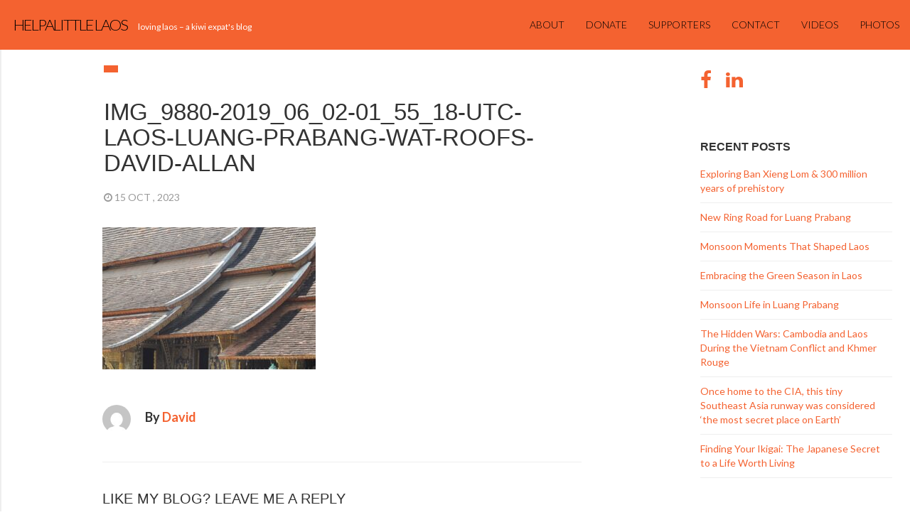

--- FILE ---
content_type: text/html; charset=UTF-8
request_url: https://blog.davidallan.co.nz/the-roofs-on-temples-in-luang-prabang-a-symbol-of-beauty-and-belief/img_9880-2019_06_02-01_55_18-utc-laos-luang-prabang-wat-roofs-david-allan/
body_size: 14182
content:
<!DOCTYPE html>
<html  lang="en-US">
  <head>
    <meta charset="utf-8">
    
    <title>IMG_9880-2019_06_02-01_55_18-UTC-laos-luang-prabang-wat-roofs-David-Allan &raquo; HelpALittle Laos</title>
    
    <meta name="description" content="Blog about Laos - culture, travel, education, schools, news, expats and live in Laos." />
    
    <meta name="viewport" content="width=device-width, initial-scale=1.0">
    
    <!-- Favicon -->
    
    <link rel="icon" href="http://kiwi.davidallan.co.nz/wp-content/uploads/Laos-Flag-icon.png" type="image/x-icon">
	
	
	
    <!-- Meta for IE support -->
    <meta http-equiv="X-UA-Compatible" content="IE=edge"> 
    
    <!-- Analytics -->
    
	<meta name='robots' content='max-image-preview:large' />
<!-- Jetpack Site Verification Tags -->
<meta name="google-site-verification" content="RHDSZMYy5m0aPKHDmqSgB8hyX61brxObWr-z22UZvc0" />
<link rel='dns-prefetch' href='//stats.wp.com' />
<link rel='dns-prefetch' href='//fonts.googleapis.com' />
<link rel='dns-prefetch' href='//jetpack.wordpress.com' />
<link rel='dns-prefetch' href='//s0.wp.com' />
<link rel='dns-prefetch' href='//public-api.wordpress.com' />
<link rel='dns-prefetch' href='//0.gravatar.com' />
<link rel='dns-prefetch' href='//1.gravatar.com' />
<link rel='dns-prefetch' href='//2.gravatar.com' />
<link rel='preconnect' href='//c0.wp.com' />
<link rel="alternate" type="application/rss+xml" title="HelpALittle Laos &raquo; Feed" href="https://blog.davidallan.co.nz/feed/" />
<link rel="alternate" type="application/rss+xml" title="HelpALittle Laos &raquo; Comments Feed" href="https://blog.davidallan.co.nz/comments/feed/" />
<link rel="alternate" type="application/rss+xml" title="HelpALittle Laos &raquo; IMG_9880-2019_06_02-01_55_18-UTC-laos-luang-prabang-wat-roofs-David-Allan Comments Feed" href="https://blog.davidallan.co.nz/the-roofs-on-temples-in-luang-prabang-a-symbol-of-beauty-and-belief/img_9880-2019_06_02-01_55_18-utc-laos-luang-prabang-wat-roofs-david-allan/feed/" />
<link rel="alternate" title="oEmbed (JSON)" type="application/json+oembed" href="https://blog.davidallan.co.nz/wp-json/oembed/1.0/embed?url=https%3A%2F%2Fblog.davidallan.co.nz%2Fthe-roofs-on-temples-in-luang-prabang-a-symbol-of-beauty-and-belief%2Fimg_9880-2019_06_02-01_55_18-utc-laos-luang-prabang-wat-roofs-david-allan%2F" />
<link rel="alternate" title="oEmbed (XML)" type="text/xml+oembed" href="https://blog.davidallan.co.nz/wp-json/oembed/1.0/embed?url=https%3A%2F%2Fblog.davidallan.co.nz%2Fthe-roofs-on-temples-in-luang-prabang-a-symbol-of-beauty-and-belief%2Fimg_9880-2019_06_02-01_55_18-utc-laos-luang-prabang-wat-roofs-david-allan%2F&#038;format=xml" />
<style id='wp-img-auto-sizes-contain-inline-css' type='text/css'>
img:is([sizes=auto i],[sizes^="auto," i]){contain-intrinsic-size:3000px 1500px}
/*# sourceURL=wp-img-auto-sizes-contain-inline-css */
</style>
<style id='wp-emoji-styles-inline-css' type='text/css'>

	img.wp-smiley, img.emoji {
		display: inline !important;
		border: none !important;
		box-shadow: none !important;
		height: 1em !important;
		width: 1em !important;
		margin: 0 0.07em !important;
		vertical-align: -0.1em !important;
		background: none !important;
		padding: 0 !important;
	}
/*# sourceURL=wp-emoji-styles-inline-css */
</style>
<style id='wp-block-library-inline-css' type='text/css'>
:root{--wp-block-synced-color:#7a00df;--wp-block-synced-color--rgb:122,0,223;--wp-bound-block-color:var(--wp-block-synced-color);--wp-editor-canvas-background:#ddd;--wp-admin-theme-color:#007cba;--wp-admin-theme-color--rgb:0,124,186;--wp-admin-theme-color-darker-10:#006ba1;--wp-admin-theme-color-darker-10--rgb:0,107,160.5;--wp-admin-theme-color-darker-20:#005a87;--wp-admin-theme-color-darker-20--rgb:0,90,135;--wp-admin-border-width-focus:2px}@media (min-resolution:192dpi){:root{--wp-admin-border-width-focus:1.5px}}.wp-element-button{cursor:pointer}:root .has-very-light-gray-background-color{background-color:#eee}:root .has-very-dark-gray-background-color{background-color:#313131}:root .has-very-light-gray-color{color:#eee}:root .has-very-dark-gray-color{color:#313131}:root .has-vivid-green-cyan-to-vivid-cyan-blue-gradient-background{background:linear-gradient(135deg,#00d084,#0693e3)}:root .has-purple-crush-gradient-background{background:linear-gradient(135deg,#34e2e4,#4721fb 50%,#ab1dfe)}:root .has-hazy-dawn-gradient-background{background:linear-gradient(135deg,#faaca8,#dad0ec)}:root .has-subdued-olive-gradient-background{background:linear-gradient(135deg,#fafae1,#67a671)}:root .has-atomic-cream-gradient-background{background:linear-gradient(135deg,#fdd79a,#004a59)}:root .has-nightshade-gradient-background{background:linear-gradient(135deg,#330968,#31cdcf)}:root .has-midnight-gradient-background{background:linear-gradient(135deg,#020381,#2874fc)}:root{--wp--preset--font-size--normal:16px;--wp--preset--font-size--huge:42px}.has-regular-font-size{font-size:1em}.has-larger-font-size{font-size:2.625em}.has-normal-font-size{font-size:var(--wp--preset--font-size--normal)}.has-huge-font-size{font-size:var(--wp--preset--font-size--huge)}.has-text-align-center{text-align:center}.has-text-align-left{text-align:left}.has-text-align-right{text-align:right}.has-fit-text{white-space:nowrap!important}#end-resizable-editor-section{display:none}.aligncenter{clear:both}.items-justified-left{justify-content:flex-start}.items-justified-center{justify-content:center}.items-justified-right{justify-content:flex-end}.items-justified-space-between{justify-content:space-between}.screen-reader-text{border:0;clip-path:inset(50%);height:1px;margin:-1px;overflow:hidden;padding:0;position:absolute;width:1px;word-wrap:normal!important}.screen-reader-text:focus{background-color:#ddd;clip-path:none;color:#444;display:block;font-size:1em;height:auto;left:5px;line-height:normal;padding:15px 23px 14px;text-decoration:none;top:5px;width:auto;z-index:100000}html :where(.has-border-color){border-style:solid}html :where([style*=border-top-color]){border-top-style:solid}html :where([style*=border-right-color]){border-right-style:solid}html :where([style*=border-bottom-color]){border-bottom-style:solid}html :where([style*=border-left-color]){border-left-style:solid}html :where([style*=border-width]){border-style:solid}html :where([style*=border-top-width]){border-top-style:solid}html :where([style*=border-right-width]){border-right-style:solid}html :where([style*=border-bottom-width]){border-bottom-style:solid}html :where([style*=border-left-width]){border-left-style:solid}html :where(img[class*=wp-image-]){height:auto;max-width:100%}:where(figure){margin:0 0 1em}html :where(.is-position-sticky){--wp-admin--admin-bar--position-offset:var(--wp-admin--admin-bar--height,0px)}@media screen and (max-width:600px){html :where(.is-position-sticky){--wp-admin--admin-bar--position-offset:0px}}

/*# sourceURL=wp-block-library-inline-css */
</style>
<style id='classic-theme-styles-inline-css' type='text/css'>
/*! This file is auto-generated */
.wp-block-button__link{color:#fff;background-color:#32373c;border-radius:9999px;box-shadow:none;text-decoration:none;padding:calc(.667em + 2px) calc(1.333em + 2px);font-size:1.125em}.wp-block-file__button{background:#32373c;color:#fff;text-decoration:none}
/*# sourceURL=/wp-includes/css/classic-themes.min.css */
</style>
<link rel='stylesheet' id='bootstrap-css' href='https://blog.davidallan.co.nz/wp-content/themes/fullby-premium/css/bootstrap.min.css?ver=6.9' type='text/css' media='screen' />
<link rel='stylesheet' id='font-awesome-css' href='https://blog.davidallan.co.nz/wp-content/themes/fullby-premium/font-awesome/css/font-awesome.min.css' type='text/css' media='screen' />
<link rel='stylesheet' id='screen-css' href='https://blog.davidallan.co.nz/wp-content/themes/fullby-premium/style.css' type='text/css' media='screen' />
<link rel='stylesheet' id='magnific-popup-css' href='https://blog.davidallan.co.nz/wp-content/themes/fullby-premium/css/magnific-popup.css?ver=6.9' type='text/css' media='screen' />
<link rel='stylesheet' id='slick-css' href='https://blog.davidallan.co.nz/wp-content/themes/fullby-premium/css/slick.css?ver=6.9' type='text/css' media='screen' />
<link rel='stylesheet' id='lato-css' href='http://fonts.googleapis.com/css?family=Lato%3A300%2C400%2C700%2C900&#038;ver=6.9' type='text/css' media='screen' />
<link rel='stylesheet' id='tablepress-default-css' href='https://blog.davidallan.co.nz/wp-content/plugins/tablepress/css/build/default.css?ver=3.2.5' type='text/css' media='all' />
<script type="text/javascript" src="https://c0.wp.com/c/6.9/wp-includes/js/jquery/jquery.min.js" id="jquery-core-js"></script>
<script type="text/javascript" src="https://c0.wp.com/c/6.9/wp-includes/js/jquery/jquery-migrate.min.js" id="jquery-migrate-js"></script>
<link rel="https://api.w.org/" href="https://blog.davidallan.co.nz/wp-json/" /><link rel="alternate" title="JSON" type="application/json" href="https://blog.davidallan.co.nz/wp-json/wp/v2/media/4487" /><link rel="EditURI" type="application/rsd+xml" title="RSD" href="https://blog.davidallan.co.nz/xmlrpc.php?rsd" />
<meta name="generator" content="WordPress 6.9" />
<link rel="canonical" href="https://blog.davidallan.co.nz/the-roofs-on-temples-in-luang-prabang-a-symbol-of-beauty-and-belief/img_9880-2019_06_02-01_55_18-utc-laos-luang-prabang-wat-roofs-david-allan/" />
<link rel='shortlink' href='https://blog.davidallan.co.nz/?p=4487' />
<meta name="cdp-version" content="1.5.0" />	<style>img#wpstats{display:none}</style>
		    
        
    <style type="text/css">

        #mainmenu, 
        .navbar-fixed-top,
        #comments #submit,
        .single-image-list .date-feat,
        .big-images-grid .grid-cat,
        .big-images-grid-single .cat,
        .grid-box .date-feat {background-color: #f46230; }
        
        .navbar-sub{background-color: #dedbcd; }
        .navbar-sub .navbar-nav > li > a:hover{ background-color: #c7c1ab }
        .navbar-sub .navbar-nav > li > a{color: #666; }
        
        
        .featured .date-feat,
        .item-featured-single .date-feat,
        .carousel-caption .date-feat,
        .featured-item,
        .list-article-header a span {color: #04debc}
        
        .widget-bar-button{background-color: #04debc}
        
        .tag-post{color: #f46230}
             
        a{color: #f46230 }
        
        .navbar-fixed-top .navbar-nav > li > a:hover{background-color: #f46230}

        a:focus, a:hover, 
        .grid-tit a:hover {color:#f46230}  
        
        .navbar-fixed-top .navbar-nav > li > a, 
        .navbar-fixed-top .navbar-brand,
        .single-image-list .date-feat,
        .big-images-grid .grid-cat a,
        .big-images-grid-single .cat a,
        .grid-box .date-feat {color: #000000;}
        
        
         
        
        	.navbar-sub{min-height: 0px;}
        
                
        
                
	        @media (min-width: 1000px) { 
	        	
	        	.navbar-fixed-top .navbar-brand,
				.navbar-fixed-top .navbar-nav li a {
				    line-height: 70px;
				    height: 70px;
				    padding-top: 0;
				}
				
				.navbar-header h1 {line-height: 60px}
				
				#cover:hover~.featured-bar, 
				.featured-bar:hover, 
				.link-featured-single:hover~.featured-bar{top:70px}
				
				body.admin-bar .featured-bar{top: 72px;}
	
				body.admin-bar #cover:hover~.featured-bar, 
				body.admin-bar .featured-bar:hover {top: 102px;}
				
				.spacer,
				.spacer-4-grid-box{height: 70px;}
				
				.featured{min-height: 70px}
				
			}

                
        
        
    </style>
    
    
<!-- Jetpack Open Graph Tags -->
<meta property="og:type" content="article" />
<meta property="og:title" content="IMG_9880-2019_06_02-01_55_18-UTC-laos-luang-prabang-wat-roofs-David-Allan" />
<meta property="og:url" content="https://blog.davidallan.co.nz/the-roofs-on-temples-in-luang-prabang-a-symbol-of-beauty-and-belief/img_9880-2019_06_02-01_55_18-utc-laos-luang-prabang-wat-roofs-david-allan/" />
<meta property="og:description" content="Visit the post for more." />
<meta property="article:published_time" content="2023-10-14T13:28:53+00:00" />
<meta property="article:modified_time" content="2023-10-14T13:28:53+00:00" />
<meta property="og:site_name" content="HelpALittle Laos" />
<meta property="og:image" content="https://blog.davidallan.co.nz/wp-content/uploads/IMG_9880-2019_06_02-01_55_18-UTC-laos-luang-prabang-wat-roofs-David-Allan.jpg" />
<meta property="og:image:alt" content="" />
<meta property="og:locale" content="en_US" />
<meta name="twitter:text:title" content="IMG_9880-2019_06_02-01_55_18-UTC-laos-luang-prabang-wat-roofs-David-Allan" />
<meta name="twitter:image" content="https://blog.davidallan.co.nz/wp-content/uploads/IMG_9880-2019_06_02-01_55_18-UTC-laos-luang-prabang-wat-roofs-David-Allan.jpg?w=640" />
<meta name="twitter:card" content="summary_large_image" />
<meta name="twitter:description" content="Visit the post for more." />

<!-- End Jetpack Open Graph Tags -->
<link rel="icon" href="https://blog.davidallan.co.nz/wp-content/uploads/Laos-Flag-icon.png" sizes="32x32" />
<link rel="icon" href="https://blog.davidallan.co.nz/wp-content/uploads/Laos-Flag-icon.png" sizes="192x192" />
<link rel="apple-touch-icon" href="https://blog.davidallan.co.nz/wp-content/uploads/Laos-Flag-icon.png" />
<meta name="msapplication-TileImage" content="https://blog.davidallan.co.nz/wp-content/uploads/Laos-Flag-icon.png" />
		<style type="text/css" id="wp-custom-css">
			* {font-family:Roboto,Lato,sans-serif}		</style>
			
    <!-- HTML5 shim and Respond.js IE8 support of HTML5 elements and media queries -->
    <!--[if lt IE 9]>
    
      <script src="https://oss.maxcdn.com/libs/html5shiv/3.7.0/html5shiv.js"></script>
      <script src="https://oss.maxcdn.com/libs/respond.js/1.3.0/respond.min.js"></script>
      
      <style> /* style for fix ie */ 
      
      	.item-featured-single {margin-top:50px}
      	.bg-list{top:0;}
      	
      </style>
      
    <![endif]--> 
	
	
</head>
<body class="attachment wp-singular attachment-template-default single single-attachment postid-4487 attachmentid-4487 attachment-jpeg wp-theme-fullby-premium">

    <div class="navbar navbar-inverse navbar-fixed-top">
     
		<div class="navbar-header">
		  
			<button type="button" class="navbar-toggle" data-toggle="collapse" data-target="#mainmenu">
			
				<span class="icon-bar"></span>
				<span class="icon-bar"></span>
				<span class="icon-bar"></span>
				
			</button>
			
						           
				<h1><a class="navbar-brand" href="https://blog.davidallan.co.nz"><i class="fas fa-hand-holding-heart"></i>&nbsp; <span>HelpALittle Laos</span></a><small>Loving Laos &#8211; A Kiwi Expat&#039;s Blog</small> </h1>
					               
					  
		</div>
		
		<div id="mainmenu" class="collapse navbar-collapse">
		
			<ul id="menu-main-menu" class="nav navbar-nav navbar-right"><li id="menu-item-1403" class="menu-item menu-item-type-post_type menu-item-object-page menu-item-1403"><a title="About" href="https://blog.davidallan.co.nz/about/">About</a></li>
<li id="menu-item-2901" class="menu-item menu-item-type-post_type menu-item-object-page menu-item-2901"><a title="Donate" href="https://blog.davidallan.co.nz/donate/">Donate</a></li>
<li id="menu-item-1402" class="menu-item menu-item-type-post_type menu-item-object-page menu-item-1402"><a title="Supporters" href="https://blog.davidallan.co.nz/supporters/">Supporters</a></li>
<li id="menu-item-2025" class="menu-item menu-item-type-post_type menu-item-object-page menu-item-2025"><a title="Contact" href="https://blog.davidallan.co.nz/contact/">Contact</a></li>
<li id="menu-item-1704" class="menu-item menu-item-type-custom menu-item-object-custom menu-item-1704"><a title="Videos" href="http://kiwi.davidallan.co.nz/tag/video/">Videos</a></li>
<li id="menu-item-1795" class="menu-item menu-item-type-post_type menu-item-object-page menu-item-1795"><a title="Photos" href="https://blog.davidallan.co.nz/photos/">Photos</a></li>
</ul>			
		</div><!--/.nav-collapse -->
    
    </div>
    
    	
	
		<div class="row spacer"></div>		   
			
			
	
	<div class="navbar navbar-inverse navbar-sub">
     
		<div class="navbar-header navbar-header-sub">
			
						
					
		</div>
		
		
	</div>	

			
		
	<div class=" col-md-9   single"> 
	
		<div class=" col-md-12  no-margin  big-images-grid-single ">
		
						
			 <div class="single-in">

				                
                	<div class="row spacer-sing"> </div>	
                
                                
               

					<div class="sing-tit-cont ">
					
						<p class="cat"> </p> 
						
						<h2 class="sing-tit">IMG_9880-2019_06_02-01_55_18-UTC-laos-luang-prabang-wat-roofs-David-Allan</h2>
					
						<p class="meta">
						
							<i class="fa fa-clock-o"></i> 15 Oct , 2023  &nbsp;
						
									             		
		             				             		
						</p>
						
					</div>
	
					<div class="sing-cont">
						
						<div class="sing-spacer">
						
							<p class="attachment"><a href='https://blog.davidallan.co.nz/wp-content/uploads/IMG_9880-2019_06_02-01_55_18-UTC-laos-luang-prabang-wat-roofs-David-Allan.jpg'><img fetchpriority="high" decoding="async" width="300" height="200" src="https://blog.davidallan.co.nz/wp-content/uploads/IMG_9880-2019_06_02-01_55_18-UTC-laos-luang-prabang-wat-roofs-David-Allan-300x200.jpg" class="attachment-medium size-medium" alt="" srcset="https://blog.davidallan.co.nz/wp-content/uploads/IMG_9880-2019_06_02-01_55_18-UTC-laos-luang-prabang-wat-roofs-David-Allan-300x200.jpg 300w, https://blog.davidallan.co.nz/wp-content/uploads/IMG_9880-2019_06_02-01_55_18-UTC-laos-luang-prabang-wat-roofs-David-Allan-1024x683.jpg 1024w, https://blog.davidallan.co.nz/wp-content/uploads/IMG_9880-2019_06_02-01_55_18-UTC-laos-luang-prabang-wat-roofs-David-Allan-1536x1024.jpg 1536w, https://blog.davidallan.co.nz/wp-content/uploads/IMG_9880-2019_06_02-01_55_18-UTC-laos-luang-prabang-wat-roofs-David-Allan-1320x880.jpg 1320w, https://blog.davidallan.co.nz/wp-content/uploads/IMG_9880-2019_06_02-01_55_18-UTC-laos-luang-prabang-wat-roofs-David-Allan.jpg 1620w" sizes="(max-width: 300px) 100vw, 300px" /></a></p>
							
								
							
							<p class="cont-tag">
															</p>
						
														
														
								<p class="cont-author no-desc"> 
									<img alt='' src='https://secure.gravatar.com/avatar/1ff46134eb5db85ecdb1ca883c97315ad8acbb315c6249b0b35c6987d0bd8047?s=70&#038;d=mm&#038;r=g' srcset='https://secure.gravatar.com/avatar/1ff46134eb5db85ecdb1ca883c97315ad8acbb315c6249b0b35c6987d0bd8047?s=140&#038;d=mm&#038;r=g 2x' class='avatar avatar-70 photo' height='70' width='70' decoding='async'/> 
									
									<strong class="name-author">By  <a href="https://blog.davidallan.co.nz/author/admin/" title="Posts by David" rel="author">David</a></strong> 
									
																																																												
									<br />
									 
																	</p>
							
														
							
														
							
							<div class="clear"></div>	
							
							<hr /> 
							
							<div id="comments">
							        
								
		<div id="respond" class="comment-respond">
			<h3 id="reply-title" class="comment-reply-title">Like my blog? Leave me a reply<small><a rel="nofollow" id="cancel-comment-reply-link" href="/the-roofs-on-temples-in-luang-prabang-a-symbol-of-beauty-and-belief/img_9880-2019_06_02-01_55_18-utc-laos-luang-prabang-wat-roofs-david-allan/#respond" style="display:none;">Cancel reply</a></small></h3>			<form id="commentform" class="comment-form">
				<iframe
					title="Comment Form"
					src="https://jetpack.wordpress.com/jetpack-comment/?blogid=74321866&#038;postid=4487&#038;comment_registration=0&#038;require_name_email=1&#038;stc_enabled=1&#038;stb_enabled=1&#038;show_avatars=1&#038;avatar_default=mystery&#038;greeting=Like+my+blog%3F+Leave+me+a+reply&#038;jetpack_comments_nonce=d5f046654c&#038;greeting_reply=Leave+a+Reply+to+%25s&#038;color_scheme=light&#038;lang=en_US&#038;jetpack_version=15.3&#038;iframe_unique_id=1&#038;show_cookie_consent=10&#038;has_cookie_consent=0&#038;is_current_user_subscribed=0&#038;token_key=%3Bnormal%3B&#038;sig=436ab92a188010e6b84e9c99912b3d21912dfdfd#parent=https%3A%2F%2Fblog.davidallan.co.nz%2Fthe-roofs-on-temples-in-luang-prabang-a-symbol-of-beauty-and-belief%2Fimg_9880-2019_06_02-01_55_18-utc-laos-luang-prabang-wat-roofs-david-allan%2F"
											name="jetpack_remote_comment"
						style="width:100%; height: 430px; border:0;"
										class="jetpack_remote_comment"
					id="jetpack_remote_comment"
					sandbox="allow-same-origin allow-top-navigation allow-scripts allow-forms allow-popups"
				>
									</iframe>
									<!--[if !IE]><!-->
					<script>
						document.addEventListener('DOMContentLoaded', function () {
							var commentForms = document.getElementsByClassName('jetpack_remote_comment');
							for (var i = 0; i < commentForms.length; i++) {
								commentForms[i].allowTransparency = false;
								commentForms[i].scrolling = 'no';
							}
						});
					</script>
					<!--<![endif]-->
							</form>
		</div>

		
		<input type="hidden" name="comment_parent" id="comment_parent" value="" />

		<div class="comments_rss"><p><a href="https://blog.davidallan.co.nz/the-roofs-on-temples-in-luang-prabang-a-symbol-of-beauty-and-belief/img_9880-2019_06_02-01_55_18-utc-laos-luang-prabang-wat-roofs-david-allan/feed/">Comments RSS Feed</a></p></div>							
							</div> 
	
						</div>
						
					</div>
					
					<div class="clearfix"></div>

				</div><!--/single-in-->
				 					
				         
	        
		</div>	
		
		
	</div>	
	
		

		<div class="col-md-3  sidebar">
	
				<div class="social">
	
					
			<a target="_blank" rel="nofollow" href="https://www.facebook.com/davidkiwinz"><i class="fa fa-facebook fa-2x"></i></a>
		
				
				
				
				
				
					
			<a target="_blank" rel="nofollow" href="https://www.linkedin.com/in/davidallannzl/"><i class="fa fa-linkedin fa-2x"></i></a>
		
				
				
	</div>

	
	
		<div id="recent-posts-3" class="widget widget_recent_entries">
		<h3>Recent Posts</h3>
		<ul>
											<li>
					<a href="https://blog.davidallan.co.nz/exploring-ban-xieng-lom-300-million-years-of-prehistory/">Exploring Ban Xieng Lom &amp; 300 million years of prehistory</a>
									</li>
											<li>
					<a href="https://blog.davidallan.co.nz/new-ring-road-for-luang-prabang/">New Ring Road for Luang Prabang</a>
									</li>
											<li>
					<a href="https://blog.davidallan.co.nz/monsoon-moments-that-shaped-laos/">Monsoon Moments That Shaped Laos</a>
									</li>
											<li>
					<a href="https://blog.davidallan.co.nz/embracing-the-green-season-in-laos/">Embracing the Green Season in Laos</a>
									</li>
											<li>
					<a href="https://blog.davidallan.co.nz/monsoon-life-in-luang-prabang/">Monsoon Life in Luang Prabang</a>
									</li>
											<li>
					<a href="https://blog.davidallan.co.nz/the-hidden-wars-cambodia-and-laos-during-the-vietnam-conflict-and-khmer-rouge/">The Hidden Wars: Cambodia and Laos During the Vietnam Conflict and Khmer Rouge</a>
									</li>
											<li>
					<a href="https://blog.davidallan.co.nz/cia-southeast-asia-runway-the-most-secret-place-on-earth/">Once home to the CIA, this tiny Southeast Asia runway was considered ‘the most secret place on Earth’</a>
									</li>
											<li>
					<a href="https://blog.davidallan.co.nz/finding-your-ikigai-the-japanese-secret-to-a-life-worth-living/">Finding Your Ikigai: The Japanese Secret to a Life Worth Living</a>
									</li>
					</ul>

		</div>      <div id="mailpoet_form-2" class="widget widget_mailpoet_form">
  
      <h3>Subscribe</h3>
  
  <div class="
    mailpoet_form_popup_overlay
      "></div>
  <div
    id="mailpoet_form_1"
    class="
      mailpoet_form
      mailpoet_form_widget
      mailpoet_form_position_
      mailpoet_form_animation_
    "
      >

    <style type="text/css">
     #mailpoet_form_1 .mailpoet_form {  }
#mailpoet_form_1 .mailpoet_column_with_background { padding: 10px; }
#mailpoet_form_1 .mailpoet_form_column:not(:first-child) { margin-left: 20px; }
#mailpoet_form_1 .mailpoet_paragraph { line-height: 20px; margin-bottom: 20px; }
#mailpoet_form_1 .mailpoet_segment_label, #mailpoet_form_1 .mailpoet_text_label, #mailpoet_form_1 .mailpoet_textarea_label, #mailpoet_form_1 .mailpoet_select_label, #mailpoet_form_1 .mailpoet_radio_label, #mailpoet_form_1 .mailpoet_checkbox_label, #mailpoet_form_1 .mailpoet_list_label, #mailpoet_form_1 .mailpoet_date_label { display: block; font-weight: normal; }
#mailpoet_form_1 .mailpoet_text, #mailpoet_form_1 .mailpoet_textarea, #mailpoet_form_1 .mailpoet_select, #mailpoet_form_1 .mailpoet_date_month, #mailpoet_form_1 .mailpoet_date_day, #mailpoet_form_1 .mailpoet_date_year, #mailpoet_form_1 .mailpoet_date { display: block; }
#mailpoet_form_1 .mailpoet_text, #mailpoet_form_1 .mailpoet_textarea { width: 200px; }
#mailpoet_form_1 .mailpoet_checkbox {  }
#mailpoet_form_1 .mailpoet_submit {  }
#mailpoet_form_1 .mailpoet_divider {  }
#mailpoet_form_1 .mailpoet_message {  }
#mailpoet_form_1 .mailpoet_form_loading { width: 30px; text-align: center; line-height: normal; }
#mailpoet_form_1 .mailpoet_form_loading > span { width: 5px; height: 5px; background-color: #5b5b5b; }#mailpoet_form_1{border-radius: 0px;text-align: left;}#mailpoet_form_1 form.mailpoet_form {padding: 20px;}#mailpoet_form_1{width: 100%;}#mailpoet_form_1 .mailpoet_message {margin: 0; padding: 0 20px;}
        #mailpoet_form_1 .mailpoet_validate_success {color: #00d084}
        #mailpoet_form_1 input.parsley-success {color: #00d084}
        #mailpoet_form_1 select.parsley-success {color: #00d084}
        #mailpoet_form_1 textarea.parsley-success {color: #00d084}
      
        #mailpoet_form_1 .mailpoet_validate_error {color: #cf2e2e}
        #mailpoet_form_1 input.parsley-error {color: #cf2e2e}
        #mailpoet_form_1 select.parsley-error {color: #cf2e2e}
        #mailpoet_form_1 textarea.textarea.parsley-error {color: #cf2e2e}
        #mailpoet_form_1 .parsley-errors-list {color: #cf2e2e}
        #mailpoet_form_1 .parsley-required {color: #cf2e2e}
        #mailpoet_form_1 .parsley-custom-error-message {color: #cf2e2e}
      #mailpoet_form_1 .mailpoet_paragraph.last {margin-bottom: 0} @media (max-width: 500px) {#mailpoet_form_1 {background-image: none;}} @media (min-width: 500px) {#mailpoet_form_1 .last .mailpoet_paragraph:last-child {margin-bottom: 0}}  @media (max-width: 500px) {#mailpoet_form_1 .mailpoet_form_column:last-child .mailpoet_paragraph:last-child {margin-bottom: 0}} 
    </style>

    <form
      target="_self"
      method="post"
      action="https://blog.davidallan.co.nz/wp-admin/admin-post.php?action=mailpoet_subscription_form"
      class="mailpoet_form mailpoet_form_form mailpoet_form_widget"
      novalidate
      data-delay=""
      data-exit-intent-enabled=""
      data-font-family=""
      data-cookie-expiration-time=""
    >
      <input type="hidden" name="data[form_id]" value="1" />
      <input type="hidden" name="token" value="369d85a72f" />
      <input type="hidden" name="api_version" value="v1" />
      <input type="hidden" name="endpoint" value="subscribers" />
      <input type="hidden" name="mailpoet_method" value="subscribe" />

      <label class="mailpoet_hp_email_label" style="display: none !important;">Please leave this field empty<input type="email" name="data[email]"/></label><div class="mailpoet_paragraph "><label for="form_first_name_1" class="mailpoet_text_label"  data-automation-id="form_first_name_label" >First name</label><input type="text" autocomplete="given-name" class="mailpoet_text" id="form_first_name_1" name="data[form_field_ZjI0Mzc5ODczMWJiX2ZpcnN0X25hbWU=]" title="First name" value="" style="padding:5px;margin: 0 auto 0 0;" data-automation-id="form_first_name" data-parsley-errors-container=".mailpoet_error_1d47t" data-parsley-names='[&quot;Please specify a valid name.&quot;,&quot;Addresses in names are not permitted, please add your name instead.&quot;]'/><span class="mailpoet_error_1d47t"></span></div>
<div class="mailpoet_paragraph "><label for="form_email_1" class="mailpoet_text_label"  data-automation-id="form_email_label" >Email <span class="mailpoet_required" aria-hidden="true">*</span></label><input type="email" autocomplete="email" class="mailpoet_text" id="form_email_1" name="data[form_field_NzljZDJkMDQ2NjEwX2VtYWls]" title="Email" value="" style="padding:5px;margin: 0 auto 0 0;" data-automation-id="form_email" data-parsley-errors-container=".mailpoet_error_1cqdc" data-parsley-required="true" required aria-required="true" data-parsley-minlength="6" data-parsley-maxlength="150" data-parsley-type-message="This value should be a valid email." data-parsley-required-message="This field is required."/><span class="mailpoet_error_1cqdc"></span></div>
<div class="mailpoet_paragraph "><input type="submit" class="mailpoet_submit" value="Subscribe!" data-automation-id="subscribe-submit-button" style="padding:5px;margin: 0 auto 0 0;border-color:transparent;" /><span class="mailpoet_form_loading"><span class="mailpoet_bounce1"></span><span class="mailpoet_bounce2"></span><span class="mailpoet_bounce3"></span></span></div>

      <div class="mailpoet_message">
        <p class="mailpoet_validate_success"
                style="display:none;"
                >Thanks for staying in touch!
David
        </p>
        <p class="mailpoet_validate_error"
                style="display:none;"
                >        </p>
      </div>
    </form>

      </div>

      </div>
  			
				    
		</div>
	
		
	

	<div class="col-md-12 footer">
	
		&copy; Copyright 2025  &nbsp;<i class="fas fa-hand-holding-heart"></i>&nbsp; <span> HelpALittle Laos</span> <strong class="pull-right"><a href="#top"><i class="fa fa-angle-double-up"></i> TOP</a></strong>
		
	</div>
	
	
			
		<div class="col-md-12 footer-bar">
			
			<div class="col-md-3"><div id="tag_cloud-2" class="widget widget_tag_cloud"><p class="featured-item title-black">Tags</p><div class="tagcloud"><a href="https://blog.davidallan.co.nz/tag/bamboo-bridge/" class="tag-cloud-link tag-link-43 tag-link-position-1" style="font-size: 9.2413793103448pt;" aria-label="Bamboo bridge (2 items)">Bamboo bridge</a>
<a href="https://blog.davidallan.co.nz/tag/business/" class="tag-cloud-link tag-link-23 tag-link-position-2" style="font-size: 10.758620689655pt;" aria-label="Business (4 items)">Business</a>
<a href="https://blog.davidallan.co.nz/tag/chansy/" class="tag-cloud-link tag-link-57 tag-link-position-3" style="font-size: 10.068965517241pt;" aria-label="Chansy (3 items)">Chansy</a>
<a href="https://blog.davidallan.co.nz/tag/china/" class="tag-cloud-link tag-link-38 tag-link-position-4" style="font-size: 11.793103448276pt;" aria-label="China (6 items)">China</a>
<a href="https://blog.davidallan.co.nz/tag/community-development/" class="tag-cloud-link tag-link-42 tag-link-position-5" style="font-size: 13.379310344828pt;" aria-label="Community Development (11 items)">Community Development</a>
<a href="https://blog.davidallan.co.nz/tag/covid-19/" class="tag-cloud-link tag-link-53 tag-link-position-6" style="font-size: 16.551724137931pt;" aria-label="COVID-19 (34 items)">COVID-19</a>
<a href="https://blog.davidallan.co.nz/tag/culture/" class="tag-cloud-link tag-link-51 tag-link-position-7" style="font-size: 14.206896551724pt;" aria-label="Culture (15 items)">Culture</a>
<a href="https://blog.davidallan.co.nz/tag/dam/" class="tag-cloud-link tag-link-31 tag-link-position-8" style="font-size: 10.068965517241pt;" aria-label="Dam (3 items)">Dam</a>
<a href="https://blog.davidallan.co.nz/tag/development/" class="tag-cloud-link tag-link-37 tag-link-position-9" style="font-size: 11.310344827586pt;" aria-label="Development (5 items)">Development</a>
<a href="https://blog.davidallan.co.nz/tag/donation/" class="tag-cloud-link tag-link-26 tag-link-position-10" style="font-size: 14.068965517241pt;" aria-label="Donation (14 items)">Donation</a>
<a href="https://blog.davidallan.co.nz/tag/education/" class="tag-cloud-link tag-link-13 tag-link-position-11" style="font-size: 18.068965517241pt;" aria-label="Education (57 items)">Education</a>
<a href="https://blog.davidallan.co.nz/tag/elephant/" class="tag-cloud-link tag-link-24 tag-link-position-12" style="font-size: 11.793103448276pt;" aria-label="Elephant (6 items)">Elephant</a>
<a href="https://blog.davidallan.co.nz/tag/employment/" class="tag-cloud-link tag-link-22 tag-link-position-13" style="font-size: 9.2413793103448pt;" aria-label="Employment (2 items)">Employment</a>
<a href="https://blog.davidallan.co.nz/tag/exhibition/" class="tag-cloud-link tag-link-49 tag-link-position-14" style="font-size: 9.2413793103448pt;" aria-label="Exhibition (2 items)">Exhibition</a>
<a href="https://blog.davidallan.co.nz/tag/featured/" class="tag-cloud-link tag-link-6 tag-link-position-15" style="font-size: 10.758620689655pt;" aria-label="Featured (4 items)">Featured</a>
<a href="https://blog.davidallan.co.nz/tag/festival/" class="tag-cloud-link tag-link-28 tag-link-position-16" style="font-size: 13.379310344828pt;" aria-label="Festival (11 items)">Festival</a>
<a href="https://blog.davidallan.co.nz/tag/film/" class="tag-cloud-link tag-link-66 tag-link-position-17" style="font-size: 8pt;" aria-label="Film (1 item)">Film</a>
<a href="https://blog.davidallan.co.nz/tag/follow-your-dream/" class="tag-cloud-link tag-link-34 tag-link-position-18" style="font-size: 13.379310344828pt;" aria-label="Follow-your-dream (11 items)">Follow-your-dream</a>
<a href="https://blog.davidallan.co.nz/tag/food/" class="tag-cloud-link tag-link-4 tag-link-position-19" style="font-size: 15.172413793103pt;" aria-label="Food (21 items)">Food</a>
<a href="https://blog.davidallan.co.nz/tag/french/" class="tag-cloud-link tag-link-47 tag-link-position-20" style="font-size: 10.758620689655pt;" aria-label="French (4 items)">French</a>
<a href="https://blog.davidallan.co.nz/tag/green-season/" class="tag-cloud-link tag-link-69 tag-link-position-21" style="font-size: 10.068965517241pt;" aria-label="Green-Season (3 items)">Green-Season</a>
<a href="https://blog.davidallan.co.nz/tag/health/" class="tag-cloud-link tag-link-14 tag-link-position-22" style="font-size: 17.103448275862pt;" aria-label="Health (41 items)">Health</a>
<a href="https://blog.davidallan.co.nz/tag/information-technology/" class="tag-cloud-link tag-link-35 tag-link-position-23" style="font-size: 11.793103448276pt;" aria-label="Information Technology (6 items)">Information Technology</a>
<a href="https://blog.davidallan.co.nz/tag/laos/" class="tag-cloud-link tag-link-36 tag-link-position-24" style="font-size: 22pt;" aria-label="Laos (211 items)">Laos</a>
<a href="https://blog.davidallan.co.nz/tag/laos-train/" class="tag-cloud-link tag-link-55 tag-link-position-25" style="font-size: 11.310344827586pt;" aria-label="Laos Train (5 items)">Laos Train</a>
<a href="https://blog.davidallan.co.nz/tag/luang-prabang/" class="tag-cloud-link tag-link-8 tag-link-position-26" style="font-size: 20.551724137931pt;" aria-label="Luang Prabang (132 items)">Luang Prabang</a>
<a href="https://blog.davidallan.co.nz/tag/monks/" class="tag-cloud-link tag-link-29 tag-link-position-27" style="font-size: 16.48275862069pt;" aria-label="Monks (33 items)">Monks</a>
<a href="https://blog.davidallan.co.nz/tag/nam-khan/" class="tag-cloud-link tag-link-44 tag-link-position-28" style="font-size: 10.068965517241pt;" aria-label="Nam Khan (3 items)">Nam Khan</a>
<a href="https://blog.davidallan.co.nz/tag/news/" class="tag-cloud-link tag-link-27 tag-link-position-29" style="font-size: 17.103448275862pt;" aria-label="News (41 items)">News</a>
<a href="https://blog.davidallan.co.nz/tag/new-zealand/" class="tag-cloud-link tag-link-54 tag-link-position-30" style="font-size: 9.2413793103448pt;" aria-label="New Zealand (2 items)">New Zealand</a>
<a href="https://blog.davidallan.co.nz/tag/painting/" class="tag-cloud-link tag-link-45 tag-link-position-31" style="font-size: 9.2413793103448pt;" aria-label="Painting (2 items)">Painting</a>
<a href="https://blog.davidallan.co.nz/tag/poverty/" class="tag-cloud-link tag-link-16 tag-link-position-32" style="font-size: 14.068965517241pt;" aria-label="Poverty (14 items)">Poverty</a>
<a href="https://blog.davidallan.co.nz/tag/school/" class="tag-cloud-link tag-link-17 tag-link-position-33" style="font-size: 17.241379310345pt;" aria-label="School (43 items)">School</a>
<a href="https://blog.davidallan.co.nz/tag/secret-war/" class="tag-cloud-link tag-link-68 tag-link-position-34" style="font-size: 13.379310344828pt;" aria-label="Secret-War (11 items)">Secret-War</a>
<a href="https://blog.davidallan.co.nz/tag/temple/" class="tag-cloud-link tag-link-50 tag-link-position-35" style="font-size: 11.793103448276pt;" aria-label="Temple (6 items)">Temple</a>
<a href="https://blog.davidallan.co.nz/tag/tourism/" class="tag-cloud-link tag-link-67 tag-link-position-36" style="font-size: 8pt;" aria-label="Tourism (1 item)">Tourism</a>
<a href="https://blog.davidallan.co.nz/tag/travel/" class="tag-cloud-link tag-link-19 tag-link-position-37" style="font-size: 19.103448275862pt;" aria-label="Travel (81 items)">Travel</a>
<a href="https://blog.davidallan.co.nz/tag/uxo/" class="tag-cloud-link tag-link-12 tag-link-position-38" style="font-size: 13.586206896552pt;" aria-label="UXO (12 items)">UXO</a>
<a href="https://blog.davidallan.co.nz/tag/vang-vieng/" class="tag-cloud-link tag-link-25 tag-link-position-39" style="font-size: 11.310344827586pt;" aria-label="Vang Vieng (5 items)">Vang Vieng</a>
<a href="https://blog.davidallan.co.nz/tag/video/" class="tag-cloud-link tag-link-20 tag-link-position-40" style="font-size: 16.413793103448pt;" aria-label="Video (32 items)">Video</a>
<a href="https://blog.davidallan.co.nz/tag/vientiane/" class="tag-cloud-link tag-link-5 tag-link-position-41" style="font-size: 13.586206896552pt;" aria-label="Vientiane (12 items)">Vientiane</a>
<a href="https://blog.davidallan.co.nz/tag/vietnam/" class="tag-cloud-link tag-link-21 tag-link-position-42" style="font-size: 10.758620689655pt;" aria-label="Vietnam (4 items)">Vietnam</a>
<a href="https://blog.davidallan.co.nz/tag/volunteering/" class="tag-cloud-link tag-link-32 tag-link-position-43" style="font-size: 15.172413793103pt;" aria-label="Volunteering (21 items)">Volunteering</a>
<a href="https://blog.davidallan.co.nz/tag/wellness/" class="tag-cloud-link tag-link-70 tag-link-position-44" style="font-size: 8pt;" aria-label="Wellness (1 item)">Wellness</a></div>
</div></div>      <div class="col-md-3"><div id="mailpoet_form-3" class="widget widget_mailpoet_form">
  
      <p class="featured-item title-black">Get posts by email</p>
  
  <div class="
    mailpoet_form_popup_overlay
      "></div>
  <div
    id="mailpoet_form_1"
    class="
      mailpoet_form
      mailpoet_form_widget
      mailpoet_form_position_
      mailpoet_form_animation_
    "
      >

    <style type="text/css">
     #mailpoet_form_1 .mailpoet_form {  }
#mailpoet_form_1 .mailpoet_column_with_background { padding: 10px; }
#mailpoet_form_1 .mailpoet_form_column:not(:first-child) { margin-left: 20px; }
#mailpoet_form_1 .mailpoet_paragraph { line-height: 20px; margin-bottom: 20px; }
#mailpoet_form_1 .mailpoet_segment_label, #mailpoet_form_1 .mailpoet_text_label, #mailpoet_form_1 .mailpoet_textarea_label, #mailpoet_form_1 .mailpoet_select_label, #mailpoet_form_1 .mailpoet_radio_label, #mailpoet_form_1 .mailpoet_checkbox_label, #mailpoet_form_1 .mailpoet_list_label, #mailpoet_form_1 .mailpoet_date_label { display: block; font-weight: normal; }
#mailpoet_form_1 .mailpoet_text, #mailpoet_form_1 .mailpoet_textarea, #mailpoet_form_1 .mailpoet_select, #mailpoet_form_1 .mailpoet_date_month, #mailpoet_form_1 .mailpoet_date_day, #mailpoet_form_1 .mailpoet_date_year, #mailpoet_form_1 .mailpoet_date { display: block; }
#mailpoet_form_1 .mailpoet_text, #mailpoet_form_1 .mailpoet_textarea { width: 200px; }
#mailpoet_form_1 .mailpoet_checkbox {  }
#mailpoet_form_1 .mailpoet_submit {  }
#mailpoet_form_1 .mailpoet_divider {  }
#mailpoet_form_1 .mailpoet_message {  }
#mailpoet_form_1 .mailpoet_form_loading { width: 30px; text-align: center; line-height: normal; }
#mailpoet_form_1 .mailpoet_form_loading > span { width: 5px; height: 5px; background-color: #5b5b5b; }#mailpoet_form_1{border-radius: 0px;text-align: left;}#mailpoet_form_1 form.mailpoet_form {padding: 20px;}#mailpoet_form_1{width: 100%;}#mailpoet_form_1 .mailpoet_message {margin: 0; padding: 0 20px;}
        #mailpoet_form_1 .mailpoet_validate_success {color: #00d084}
        #mailpoet_form_1 input.parsley-success {color: #00d084}
        #mailpoet_form_1 select.parsley-success {color: #00d084}
        #mailpoet_form_1 textarea.parsley-success {color: #00d084}
      
        #mailpoet_form_1 .mailpoet_validate_error {color: #cf2e2e}
        #mailpoet_form_1 input.parsley-error {color: #cf2e2e}
        #mailpoet_form_1 select.parsley-error {color: #cf2e2e}
        #mailpoet_form_1 textarea.textarea.parsley-error {color: #cf2e2e}
        #mailpoet_form_1 .parsley-errors-list {color: #cf2e2e}
        #mailpoet_form_1 .parsley-required {color: #cf2e2e}
        #mailpoet_form_1 .parsley-custom-error-message {color: #cf2e2e}
      #mailpoet_form_1 .mailpoet_paragraph.last {margin-bottom: 0} @media (max-width: 500px) {#mailpoet_form_1 {background-image: none;}} @media (min-width: 500px) {#mailpoet_form_1 .last .mailpoet_paragraph:last-child {margin-bottom: 0}}  @media (max-width: 500px) {#mailpoet_form_1 .mailpoet_form_column:last-child .mailpoet_paragraph:last-child {margin-bottom: 0}} 
    </style>

    <form
      target="_self"
      method="post"
      action="https://blog.davidallan.co.nz/wp-admin/admin-post.php?action=mailpoet_subscription_form"
      class="mailpoet_form mailpoet_form_form mailpoet_form_widget"
      novalidate
      data-delay=""
      data-exit-intent-enabled=""
      data-font-family=""
      data-cookie-expiration-time=""
    >
      <input type="hidden" name="data[form_id]" value="1" />
      <input type="hidden" name="token" value="369d85a72f" />
      <input type="hidden" name="api_version" value="v1" />
      <input type="hidden" name="endpoint" value="subscribers" />
      <input type="hidden" name="mailpoet_method" value="subscribe" />

      <label class="mailpoet_hp_email_label" style="display: none !important;">Please leave this field empty<input type="email" name="data[email]"/></label><div class="mailpoet_paragraph "><label for="form_first_name_1" class="mailpoet_text_label"  data-automation-id="form_first_name_label" >First name</label><input type="text" autocomplete="given-name" class="mailpoet_text" id="form_first_name_1" name="data[form_field_ZjI0Mzc5ODczMWJiX2ZpcnN0X25hbWU=]" title="First name" value="" style="padding:5px;margin: 0 auto 0 0;" data-automation-id="form_first_name" data-parsley-errors-container=".mailpoet_error_1ph5x" data-parsley-names='[&quot;Please specify a valid name.&quot;,&quot;Addresses in names are not permitted, please add your name instead.&quot;]'/><span class="mailpoet_error_1ph5x"></span></div>
<div class="mailpoet_paragraph "><label for="form_email_1" class="mailpoet_text_label"  data-automation-id="form_email_label" >Email <span class="mailpoet_required" aria-hidden="true">*</span></label><input type="email" autocomplete="email" class="mailpoet_text" id="form_email_1" name="data[form_field_NzljZDJkMDQ2NjEwX2VtYWls]" title="Email" value="" style="padding:5px;margin: 0 auto 0 0;" data-automation-id="form_email" data-parsley-errors-container=".mailpoet_error_1qxna" data-parsley-required="true" required aria-required="true" data-parsley-minlength="6" data-parsley-maxlength="150" data-parsley-type-message="This value should be a valid email." data-parsley-required-message="This field is required."/><span class="mailpoet_error_1qxna"></span></div>
<div class="mailpoet_paragraph "><input type="submit" class="mailpoet_submit" value="Subscribe!" data-automation-id="subscribe-submit-button" style="padding:5px;margin: 0 auto 0 0;border-color:transparent;" /><span class="mailpoet_form_loading"><span class="mailpoet_bounce1"></span><span class="mailpoet_bounce2"></span><span class="mailpoet_bounce3"></span></span></div>

      <div class="mailpoet_message">
        <p class="mailpoet_validate_success"
                style="display:none;"
                >Thanks for staying in touch!
David
        </p>
        <p class="mailpoet_validate_error"
                style="display:none;"
                >        </p>
      </div>
    </form>

      </div>

      </div></div>
  <div class="col-md-3"><div id="archives-5" class="widget widget_archive"><p class="featured-item title-black">Archives</p>		<label class="screen-reader-text" for="archives-dropdown-5">Archives</label>
		<select id="archives-dropdown-5" name="archive-dropdown">
			
			<option value="">Select Month</option>
				<option value='https://blog.davidallan.co.nz/2025/09/'> September 2025 </option>
	<option value='https://blog.davidallan.co.nz/2025/08/'> August 2025 </option>
	<option value='https://blog.davidallan.co.nz/2025/07/'> July 2025 </option>
	<option value='https://blog.davidallan.co.nz/2025/06/'> June 2025 </option>
	<option value='https://blog.davidallan.co.nz/2025/05/'> May 2025 </option>
	<option value='https://blog.davidallan.co.nz/2025/04/'> April 2025 </option>
	<option value='https://blog.davidallan.co.nz/2025/03/'> March 2025 </option>
	<option value='https://blog.davidallan.co.nz/2025/02/'> February 2025 </option>
	<option value='https://blog.davidallan.co.nz/2024/12/'> December 2024 </option>
	<option value='https://blog.davidallan.co.nz/2024/11/'> November 2024 </option>
	<option value='https://blog.davidallan.co.nz/2024/09/'> September 2024 </option>
	<option value='https://blog.davidallan.co.nz/2024/08/'> August 2024 </option>
	<option value='https://blog.davidallan.co.nz/2024/07/'> July 2024 </option>
	<option value='https://blog.davidallan.co.nz/2024/04/'> April 2024 </option>
	<option value='https://blog.davidallan.co.nz/2024/02/'> February 2024 </option>
	<option value='https://blog.davidallan.co.nz/2023/10/'> October 2023 </option>
	<option value='https://blog.davidallan.co.nz/2023/08/'> August 2023 </option>
	<option value='https://blog.davidallan.co.nz/2023/05/'> May 2023 </option>
	<option value='https://blog.davidallan.co.nz/2023/04/'> April 2023 </option>
	<option value='https://blog.davidallan.co.nz/2023/02/'> February 2023 </option>
	<option value='https://blog.davidallan.co.nz/2022/12/'> December 2022 </option>
	<option value='https://blog.davidallan.co.nz/2022/08/'> August 2022 </option>
	<option value='https://blog.davidallan.co.nz/2022/06/'> June 2022 </option>
	<option value='https://blog.davidallan.co.nz/2022/05/'> May 2022 </option>
	<option value='https://blog.davidallan.co.nz/2022/03/'> March 2022 </option>
	<option value='https://blog.davidallan.co.nz/2022/02/'> February 2022 </option>
	<option value='https://blog.davidallan.co.nz/2022/01/'> January 2022 </option>
	<option value='https://blog.davidallan.co.nz/2021/12/'> December 2021 </option>
	<option value='https://blog.davidallan.co.nz/2021/11/'> November 2021 </option>
	<option value='https://blog.davidallan.co.nz/2021/10/'> October 2021 </option>
	<option value='https://blog.davidallan.co.nz/2021/09/'> September 2021 </option>
	<option value='https://blog.davidallan.co.nz/2021/06/'> June 2021 </option>
	<option value='https://blog.davidallan.co.nz/2021/05/'> May 2021 </option>
	<option value='https://blog.davidallan.co.nz/2021/04/'> April 2021 </option>
	<option value='https://blog.davidallan.co.nz/2021/03/'> March 2021 </option>
	<option value='https://blog.davidallan.co.nz/2021/02/'> February 2021 </option>
	<option value='https://blog.davidallan.co.nz/2021/01/'> January 2021 </option>
	<option value='https://blog.davidallan.co.nz/2020/12/'> December 2020 </option>
	<option value='https://blog.davidallan.co.nz/2020/11/'> November 2020 </option>
	<option value='https://blog.davidallan.co.nz/2020/10/'> October 2020 </option>
	<option value='https://blog.davidallan.co.nz/2020/08/'> August 2020 </option>
	<option value='https://blog.davidallan.co.nz/2020/07/'> July 2020 </option>
	<option value='https://blog.davidallan.co.nz/2020/06/'> June 2020 </option>
	<option value='https://blog.davidallan.co.nz/2019/11/'> November 2019 </option>
	<option value='https://blog.davidallan.co.nz/2019/06/'> June 2019 </option>
	<option value='https://blog.davidallan.co.nz/2019/03/'> March 2019 </option>
	<option value='https://blog.davidallan.co.nz/2019/02/'> February 2019 </option>
	<option value='https://blog.davidallan.co.nz/2019/01/'> January 2019 </option>
	<option value='https://blog.davidallan.co.nz/2018/11/'> November 2018 </option>
	<option value='https://blog.davidallan.co.nz/2018/10/'> October 2018 </option>
	<option value='https://blog.davidallan.co.nz/2018/07/'> July 2018 </option>
	<option value='https://blog.davidallan.co.nz/2018/06/'> June 2018 </option>
	<option value='https://blog.davidallan.co.nz/2018/05/'> May 2018 </option>
	<option value='https://blog.davidallan.co.nz/2018/04/'> April 2018 </option>
	<option value='https://blog.davidallan.co.nz/2018/03/'> March 2018 </option>
	<option value='https://blog.davidallan.co.nz/2018/01/'> January 2018 </option>
	<option value='https://blog.davidallan.co.nz/2017/12/'> December 2017 </option>
	<option value='https://blog.davidallan.co.nz/2017/11/'> November 2017 </option>
	<option value='https://blog.davidallan.co.nz/2017/10/'> October 2017 </option>
	<option value='https://blog.davidallan.co.nz/2017/09/'> September 2017 </option>
	<option value='https://blog.davidallan.co.nz/2017/08/'> August 2017 </option>
	<option value='https://blog.davidallan.co.nz/2017/07/'> July 2017 </option>
	<option value='https://blog.davidallan.co.nz/2017/06/'> June 2017 </option>
	<option value='https://blog.davidallan.co.nz/2017/05/'> May 2017 </option>
	<option value='https://blog.davidallan.co.nz/2017/03/'> March 2017 </option>
	<option value='https://blog.davidallan.co.nz/2017/02/'> February 2017 </option>
	<option value='https://blog.davidallan.co.nz/2017/01/'> January 2017 </option>
	<option value='https://blog.davidallan.co.nz/2016/12/'> December 2016 </option>
	<option value='https://blog.davidallan.co.nz/2016/11/'> November 2016 </option>
	<option value='https://blog.davidallan.co.nz/2016/10/'> October 2016 </option>
	<option value='https://blog.davidallan.co.nz/2016/09/'> September 2016 </option>
	<option value='https://blog.davidallan.co.nz/2016/08/'> August 2016 </option>
	<option value='https://blog.davidallan.co.nz/2016/07/'> July 2016 </option>
	<option value='https://blog.davidallan.co.nz/2016/06/'> June 2016 </option>
	<option value='https://blog.davidallan.co.nz/2016/05/'> May 2016 </option>
	<option value='https://blog.davidallan.co.nz/2016/04/'> April 2016 </option>
	<option value='https://blog.davidallan.co.nz/2016/03/'> March 2016 </option>
	<option value='https://blog.davidallan.co.nz/2016/01/'> January 2016 </option>
	<option value='https://blog.davidallan.co.nz/2015/12/'> December 2015 </option>
	<option value='https://blog.davidallan.co.nz/2015/11/'> November 2015 </option>
	<option value='https://blog.davidallan.co.nz/2015/09/'> September 2015 </option>
	<option value='https://blog.davidallan.co.nz/2015/08/'> August 2015 </option>
	<option value='https://blog.davidallan.co.nz/2015/07/'> July 2015 </option>
	<option value='https://blog.davidallan.co.nz/2015/06/'> June 2015 </option>
	<option value='https://blog.davidallan.co.nz/2015/05/'> May 2015 </option>
	<option value='https://blog.davidallan.co.nz/2015/03/'> March 2015 </option>
	<option value='https://blog.davidallan.co.nz/2015/01/'> January 2015 </option>
	<option value='https://blog.davidallan.co.nz/2014/11/'> November 2014 </option>
	<option value='https://blog.davidallan.co.nz/2014/09/'> September 2014 </option>
	<option value='https://blog.davidallan.co.nz/2014/08/'> August 2014 </option>
	<option value='https://blog.davidallan.co.nz/2013/09/'> September 2013 </option>
	<option value='https://blog.davidallan.co.nz/2013/07/'> July 2013 </option>

		</select>

			<script type="text/javascript">
/* <![CDATA[ */

( ( dropdownId ) => {
	const dropdown = document.getElementById( dropdownId );
	function onSelectChange() {
		setTimeout( () => {
			if ( 'escape' === dropdown.dataset.lastkey ) {
				return;
			}
			if ( dropdown.value ) {
				document.location.href = dropdown.value;
			}
		}, 250 );
	}
	function onKeyUp( event ) {
		if ( 'Escape' === event.key ) {
			dropdown.dataset.lastkey = 'escape';
		} else {
			delete dropdown.dataset.lastkey;
		}
	}
	function onClick() {
		delete dropdown.dataset.lastkey;
	}
	dropdown.addEventListener( 'keyup', onKeyUp );
	dropdown.addEventListener( 'click', onClick );
	dropdown.addEventListener( 'change', onSelectChange );
})( "archives-dropdown-5" );

//# sourceURL=WP_Widget_Archives%3A%3Awidget
/* ]]> */
</script>
</div></div>			
		</div>
		
		

	<div class="col-md-12 footer">
		
		<a href="http://blog.davidallan.co.nz/privacy-policy/">Privacy Statement</a>		
	</div>
	

	
    
  </body>
</html>

    	